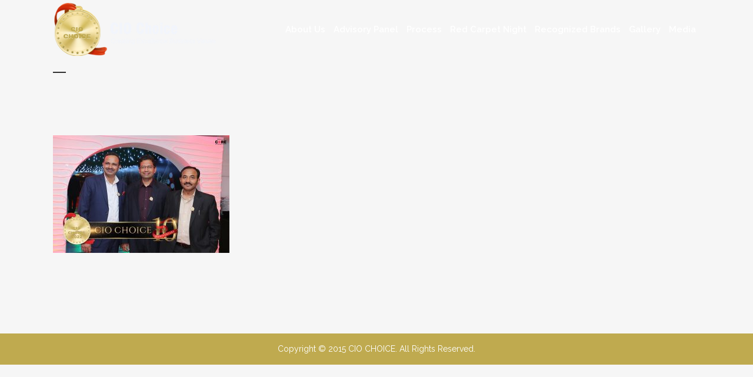

--- FILE ---
content_type: text/html; charset=UTF-8
request_url: https://www.cio-choice.in/gallery/photo-gallery/img_1545/
body_size: 10954
content:
	<!DOCTYPE html>
<html lang="en-US">
<head>
	<meta charset="UTF-8" />
	
	<title>- CIO CHOICE</title>

	
			
						<meta name="viewport" content="width=device-width,initial-scale=1,user-scalable=no">
		
	<link rel="profile" href="http://gmpg.org/xfn/11" />
	<link rel="pingback" href="https://www.cio-choice.in/xmlrpc.php" />
	<link rel="shortcut icon" type="image/x-icon" href="https://www.cio-choice.in/wp-content/uploads/2024/09/favicon.png">
	<link rel="apple-touch-icon" href="https://www.cio-choice.in/wp-content/uploads/2024/09/favicon.png"/>
	<!--[if gte IE 9]>
		<style type="text/css">
			.gradient {
				 filter: none;
			}
		</style>
	<![endif]-->

	<link href='//fonts.googleapis.com/css?family=Raleway:100,200,300,400,600,700,800,400italic|Signika+Negative:100,200,300,400,600,700,800,400italic|Raleway:100,200,300,400,600,700,800,400italic&subset=latin,latin-ext' rel='stylesheet' type='text/css'>
<meta name='robots' content='index, follow, max-image-preview:large, max-snippet:-1, max-video-preview:-1' />

	<!-- This site is optimized with the Yoast SEO plugin v26.7 - https://yoast.com/wordpress/plugins/seo/ -->
	<link rel="canonical" href="https://www.cio-choice.in/gallery/photo-gallery/img_1545/" />
	<meta property="og:locale" content="en_US" />
	<meta property="og:type" content="article" />
	<meta property="og:title" content="- CIO CHOICE" />
	<meta property="og:url" content="https://www.cio-choice.in/gallery/photo-gallery/img_1545/" />
	<meta property="og:site_name" content="CIO CHOICE" />
	<meta property="article:modified_time" content="2022-06-07T09:35:38+00:00" />
	<meta property="og:image" content="https://www.cio-choice.in/gallery/photo-gallery/img_1545" />
	<meta property="og:image:width" content="911" />
	<meta property="og:image:height" content="607" />
	<meta property="og:image:type" content="image/jpeg" />
	<meta name="twitter:card" content="summary_large_image" />
	<script type="application/ld+json" class="yoast-schema-graph">{"@context":"https://schema.org","@graph":[{"@type":"WebPage","@id":"https://www.cio-choice.in/gallery/photo-gallery/img_1545/","url":"https://www.cio-choice.in/gallery/photo-gallery/img_1545/","name":"- CIO CHOICE","isPartOf":{"@id":"http://www.cio-choice.in/#website"},"primaryImageOfPage":{"@id":"https://www.cio-choice.in/gallery/photo-gallery/img_1545/#primaryimage"},"image":{"@id":"https://www.cio-choice.in/gallery/photo-gallery/img_1545/#primaryimage"},"thumbnailUrl":"https://www.cio-choice.in/wp-content/uploads/2022/05/IMG_1545.jpg","datePublished":"2022-05-09T13:32:08+00:00","dateModified":"2022-06-07T09:35:38+00:00","breadcrumb":{"@id":"https://www.cio-choice.in/gallery/photo-gallery/img_1545/#breadcrumb"},"inLanguage":"en-US","potentialAction":[{"@type":"ReadAction","target":["https://www.cio-choice.in/gallery/photo-gallery/img_1545/"]}]},{"@type":"ImageObject","inLanguage":"en-US","@id":"https://www.cio-choice.in/gallery/photo-gallery/img_1545/#primaryimage","url":"https://www.cio-choice.in/wp-content/uploads/2022/05/IMG_1545.jpg","contentUrl":"https://www.cio-choice.in/wp-content/uploads/2022/05/IMG_1545.jpg","width":911,"height":607},{"@type":"BreadcrumbList","@id":"https://www.cio-choice.in/gallery/photo-gallery/img_1545/#breadcrumb","itemListElement":[{"@type":"ListItem","position":1,"name":"Home","item":"https://www.cio-choice.in/"},{"@type":"ListItem","position":2,"name":"Gallery","item":"https://www.cio-choice.in/gallery/"},{"@type":"ListItem","position":3,"name":"Photo Gallery","item":"https://www.cio-choice.in/gallery/photo-gallery/"}]},{"@type":"WebSite","@id":"http://www.cio-choice.in/#website","url":"http://www.cio-choice.in/","name":"CIO CHOICE","description":"","potentialAction":[{"@type":"SearchAction","target":{"@type":"EntryPoint","urlTemplate":"http://www.cio-choice.in/?s={search_term_string}"},"query-input":{"@type":"PropertyValueSpecification","valueRequired":true,"valueName":"search_term_string"}}],"inLanguage":"en-US"}]}</script>
	<!-- / Yoast SEO plugin. -->


<link rel="alternate" type="application/rss+xml" title="CIO CHOICE &raquo; Feed" href="https://www.cio-choice.in/feed/" />
<link rel="alternate" type="application/rss+xml" title="CIO CHOICE &raquo; Comments Feed" href="https://www.cio-choice.in/comments/feed/" />
<link rel="alternate" title="oEmbed (JSON)" type="application/json+oembed" href="https://www.cio-choice.in/wp-json/oembed/1.0/embed?url=https%3A%2F%2Fwww.cio-choice.in%2Fgallery%2Fphoto-gallery%2Fimg_1545%2F" />
<link rel="alternate" title="oEmbed (XML)" type="text/xml+oembed" href="https://www.cio-choice.in/wp-json/oembed/1.0/embed?url=https%3A%2F%2Fwww.cio-choice.in%2Fgallery%2Fphoto-gallery%2Fimg_1545%2F&#038;format=xml" />
<style id='wp-img-auto-sizes-contain-inline-css' type='text/css'>
img:is([sizes=auto i],[sizes^="auto," i]){contain-intrinsic-size:3000px 1500px}
/*# sourceURL=wp-img-auto-sizes-contain-inline-css */
</style>
<style id='wp-emoji-styles-inline-css' type='text/css'>

	img.wp-smiley, img.emoji {
		display: inline !important;
		border: none !important;
		box-shadow: none !important;
		height: 1em !important;
		width: 1em !important;
		margin: 0 0.07em !important;
		vertical-align: -0.1em !important;
		background: none !important;
		padding: 0 !important;
	}
/*# sourceURL=wp-emoji-styles-inline-css */
</style>
<style id='wp-block-library-inline-css' type='text/css'>
:root{--wp-block-synced-color:#7a00df;--wp-block-synced-color--rgb:122,0,223;--wp-bound-block-color:var(--wp-block-synced-color);--wp-editor-canvas-background:#ddd;--wp-admin-theme-color:#007cba;--wp-admin-theme-color--rgb:0,124,186;--wp-admin-theme-color-darker-10:#006ba1;--wp-admin-theme-color-darker-10--rgb:0,107,160.5;--wp-admin-theme-color-darker-20:#005a87;--wp-admin-theme-color-darker-20--rgb:0,90,135;--wp-admin-border-width-focus:2px}@media (min-resolution:192dpi){:root{--wp-admin-border-width-focus:1.5px}}.wp-element-button{cursor:pointer}:root .has-very-light-gray-background-color{background-color:#eee}:root .has-very-dark-gray-background-color{background-color:#313131}:root .has-very-light-gray-color{color:#eee}:root .has-very-dark-gray-color{color:#313131}:root .has-vivid-green-cyan-to-vivid-cyan-blue-gradient-background{background:linear-gradient(135deg,#00d084,#0693e3)}:root .has-purple-crush-gradient-background{background:linear-gradient(135deg,#34e2e4,#4721fb 50%,#ab1dfe)}:root .has-hazy-dawn-gradient-background{background:linear-gradient(135deg,#faaca8,#dad0ec)}:root .has-subdued-olive-gradient-background{background:linear-gradient(135deg,#fafae1,#67a671)}:root .has-atomic-cream-gradient-background{background:linear-gradient(135deg,#fdd79a,#004a59)}:root .has-nightshade-gradient-background{background:linear-gradient(135deg,#330968,#31cdcf)}:root .has-midnight-gradient-background{background:linear-gradient(135deg,#020381,#2874fc)}:root{--wp--preset--font-size--normal:16px;--wp--preset--font-size--huge:42px}.has-regular-font-size{font-size:1em}.has-larger-font-size{font-size:2.625em}.has-normal-font-size{font-size:var(--wp--preset--font-size--normal)}.has-huge-font-size{font-size:var(--wp--preset--font-size--huge)}.has-text-align-center{text-align:center}.has-text-align-left{text-align:left}.has-text-align-right{text-align:right}.has-fit-text{white-space:nowrap!important}#end-resizable-editor-section{display:none}.aligncenter{clear:both}.items-justified-left{justify-content:flex-start}.items-justified-center{justify-content:center}.items-justified-right{justify-content:flex-end}.items-justified-space-between{justify-content:space-between}.screen-reader-text{border:0;clip-path:inset(50%);height:1px;margin:-1px;overflow:hidden;padding:0;position:absolute;width:1px;word-wrap:normal!important}.screen-reader-text:focus{background-color:#ddd;clip-path:none;color:#444;display:block;font-size:1em;height:auto;left:5px;line-height:normal;padding:15px 23px 14px;text-decoration:none;top:5px;width:auto;z-index:100000}html :where(.has-border-color){border-style:solid}html :where([style*=border-top-color]){border-top-style:solid}html :where([style*=border-right-color]){border-right-style:solid}html :where([style*=border-bottom-color]){border-bottom-style:solid}html :where([style*=border-left-color]){border-left-style:solid}html :where([style*=border-width]){border-style:solid}html :where([style*=border-top-width]){border-top-style:solid}html :where([style*=border-right-width]){border-right-style:solid}html :where([style*=border-bottom-width]){border-bottom-style:solid}html :where([style*=border-left-width]){border-left-style:solid}html :where(img[class*=wp-image-]){height:auto;max-width:100%}:where(figure){margin:0 0 1em}html :where(.is-position-sticky){--wp-admin--admin-bar--position-offset:var(--wp-admin--admin-bar--height,0px)}@media screen and (max-width:600px){html :where(.is-position-sticky){--wp-admin--admin-bar--position-offset:0px}}

/*# sourceURL=wp-block-library-inline-css */
</style><style id='global-styles-inline-css' type='text/css'>
:root{--wp--preset--aspect-ratio--square: 1;--wp--preset--aspect-ratio--4-3: 4/3;--wp--preset--aspect-ratio--3-4: 3/4;--wp--preset--aspect-ratio--3-2: 3/2;--wp--preset--aspect-ratio--2-3: 2/3;--wp--preset--aspect-ratio--16-9: 16/9;--wp--preset--aspect-ratio--9-16: 9/16;--wp--preset--color--black: #000000;--wp--preset--color--cyan-bluish-gray: #abb8c3;--wp--preset--color--white: #ffffff;--wp--preset--color--pale-pink: #f78da7;--wp--preset--color--vivid-red: #cf2e2e;--wp--preset--color--luminous-vivid-orange: #ff6900;--wp--preset--color--luminous-vivid-amber: #fcb900;--wp--preset--color--light-green-cyan: #7bdcb5;--wp--preset--color--vivid-green-cyan: #00d084;--wp--preset--color--pale-cyan-blue: #8ed1fc;--wp--preset--color--vivid-cyan-blue: #0693e3;--wp--preset--color--vivid-purple: #9b51e0;--wp--preset--gradient--vivid-cyan-blue-to-vivid-purple: linear-gradient(135deg,rgb(6,147,227) 0%,rgb(155,81,224) 100%);--wp--preset--gradient--light-green-cyan-to-vivid-green-cyan: linear-gradient(135deg,rgb(122,220,180) 0%,rgb(0,208,130) 100%);--wp--preset--gradient--luminous-vivid-amber-to-luminous-vivid-orange: linear-gradient(135deg,rgb(252,185,0) 0%,rgb(255,105,0) 100%);--wp--preset--gradient--luminous-vivid-orange-to-vivid-red: linear-gradient(135deg,rgb(255,105,0) 0%,rgb(207,46,46) 100%);--wp--preset--gradient--very-light-gray-to-cyan-bluish-gray: linear-gradient(135deg,rgb(238,238,238) 0%,rgb(169,184,195) 100%);--wp--preset--gradient--cool-to-warm-spectrum: linear-gradient(135deg,rgb(74,234,220) 0%,rgb(151,120,209) 20%,rgb(207,42,186) 40%,rgb(238,44,130) 60%,rgb(251,105,98) 80%,rgb(254,248,76) 100%);--wp--preset--gradient--blush-light-purple: linear-gradient(135deg,rgb(255,206,236) 0%,rgb(152,150,240) 100%);--wp--preset--gradient--blush-bordeaux: linear-gradient(135deg,rgb(254,205,165) 0%,rgb(254,45,45) 50%,rgb(107,0,62) 100%);--wp--preset--gradient--luminous-dusk: linear-gradient(135deg,rgb(255,203,112) 0%,rgb(199,81,192) 50%,rgb(65,88,208) 100%);--wp--preset--gradient--pale-ocean: linear-gradient(135deg,rgb(255,245,203) 0%,rgb(182,227,212) 50%,rgb(51,167,181) 100%);--wp--preset--gradient--electric-grass: linear-gradient(135deg,rgb(202,248,128) 0%,rgb(113,206,126) 100%);--wp--preset--gradient--midnight: linear-gradient(135deg,rgb(2,3,129) 0%,rgb(40,116,252) 100%);--wp--preset--font-size--small: 13px;--wp--preset--font-size--medium: 20px;--wp--preset--font-size--large: 36px;--wp--preset--font-size--x-large: 42px;--wp--preset--spacing--20: 0.44rem;--wp--preset--spacing--30: 0.67rem;--wp--preset--spacing--40: 1rem;--wp--preset--spacing--50: 1.5rem;--wp--preset--spacing--60: 2.25rem;--wp--preset--spacing--70: 3.38rem;--wp--preset--spacing--80: 5.06rem;--wp--preset--shadow--natural: 6px 6px 9px rgba(0, 0, 0, 0.2);--wp--preset--shadow--deep: 12px 12px 50px rgba(0, 0, 0, 0.4);--wp--preset--shadow--sharp: 6px 6px 0px rgba(0, 0, 0, 0.2);--wp--preset--shadow--outlined: 6px 6px 0px -3px rgb(255, 255, 255), 6px 6px rgb(0, 0, 0);--wp--preset--shadow--crisp: 6px 6px 0px rgb(0, 0, 0);}:where(.is-layout-flex){gap: 0.5em;}:where(.is-layout-grid){gap: 0.5em;}body .is-layout-flex{display: flex;}.is-layout-flex{flex-wrap: wrap;align-items: center;}.is-layout-flex > :is(*, div){margin: 0;}body .is-layout-grid{display: grid;}.is-layout-grid > :is(*, div){margin: 0;}:where(.wp-block-columns.is-layout-flex){gap: 2em;}:where(.wp-block-columns.is-layout-grid){gap: 2em;}:where(.wp-block-post-template.is-layout-flex){gap: 1.25em;}:where(.wp-block-post-template.is-layout-grid){gap: 1.25em;}.has-black-color{color: var(--wp--preset--color--black) !important;}.has-cyan-bluish-gray-color{color: var(--wp--preset--color--cyan-bluish-gray) !important;}.has-white-color{color: var(--wp--preset--color--white) !important;}.has-pale-pink-color{color: var(--wp--preset--color--pale-pink) !important;}.has-vivid-red-color{color: var(--wp--preset--color--vivid-red) !important;}.has-luminous-vivid-orange-color{color: var(--wp--preset--color--luminous-vivid-orange) !important;}.has-luminous-vivid-amber-color{color: var(--wp--preset--color--luminous-vivid-amber) !important;}.has-light-green-cyan-color{color: var(--wp--preset--color--light-green-cyan) !important;}.has-vivid-green-cyan-color{color: var(--wp--preset--color--vivid-green-cyan) !important;}.has-pale-cyan-blue-color{color: var(--wp--preset--color--pale-cyan-blue) !important;}.has-vivid-cyan-blue-color{color: var(--wp--preset--color--vivid-cyan-blue) !important;}.has-vivid-purple-color{color: var(--wp--preset--color--vivid-purple) !important;}.has-black-background-color{background-color: var(--wp--preset--color--black) !important;}.has-cyan-bluish-gray-background-color{background-color: var(--wp--preset--color--cyan-bluish-gray) !important;}.has-white-background-color{background-color: var(--wp--preset--color--white) !important;}.has-pale-pink-background-color{background-color: var(--wp--preset--color--pale-pink) !important;}.has-vivid-red-background-color{background-color: var(--wp--preset--color--vivid-red) !important;}.has-luminous-vivid-orange-background-color{background-color: var(--wp--preset--color--luminous-vivid-orange) !important;}.has-luminous-vivid-amber-background-color{background-color: var(--wp--preset--color--luminous-vivid-amber) !important;}.has-light-green-cyan-background-color{background-color: var(--wp--preset--color--light-green-cyan) !important;}.has-vivid-green-cyan-background-color{background-color: var(--wp--preset--color--vivid-green-cyan) !important;}.has-pale-cyan-blue-background-color{background-color: var(--wp--preset--color--pale-cyan-blue) !important;}.has-vivid-cyan-blue-background-color{background-color: var(--wp--preset--color--vivid-cyan-blue) !important;}.has-vivid-purple-background-color{background-color: var(--wp--preset--color--vivid-purple) !important;}.has-black-border-color{border-color: var(--wp--preset--color--black) !important;}.has-cyan-bluish-gray-border-color{border-color: var(--wp--preset--color--cyan-bluish-gray) !important;}.has-white-border-color{border-color: var(--wp--preset--color--white) !important;}.has-pale-pink-border-color{border-color: var(--wp--preset--color--pale-pink) !important;}.has-vivid-red-border-color{border-color: var(--wp--preset--color--vivid-red) !important;}.has-luminous-vivid-orange-border-color{border-color: var(--wp--preset--color--luminous-vivid-orange) !important;}.has-luminous-vivid-amber-border-color{border-color: var(--wp--preset--color--luminous-vivid-amber) !important;}.has-light-green-cyan-border-color{border-color: var(--wp--preset--color--light-green-cyan) !important;}.has-vivid-green-cyan-border-color{border-color: var(--wp--preset--color--vivid-green-cyan) !important;}.has-pale-cyan-blue-border-color{border-color: var(--wp--preset--color--pale-cyan-blue) !important;}.has-vivid-cyan-blue-border-color{border-color: var(--wp--preset--color--vivid-cyan-blue) !important;}.has-vivid-purple-border-color{border-color: var(--wp--preset--color--vivid-purple) !important;}.has-vivid-cyan-blue-to-vivid-purple-gradient-background{background: var(--wp--preset--gradient--vivid-cyan-blue-to-vivid-purple) !important;}.has-light-green-cyan-to-vivid-green-cyan-gradient-background{background: var(--wp--preset--gradient--light-green-cyan-to-vivid-green-cyan) !important;}.has-luminous-vivid-amber-to-luminous-vivid-orange-gradient-background{background: var(--wp--preset--gradient--luminous-vivid-amber-to-luminous-vivid-orange) !important;}.has-luminous-vivid-orange-to-vivid-red-gradient-background{background: var(--wp--preset--gradient--luminous-vivid-orange-to-vivid-red) !important;}.has-very-light-gray-to-cyan-bluish-gray-gradient-background{background: var(--wp--preset--gradient--very-light-gray-to-cyan-bluish-gray) !important;}.has-cool-to-warm-spectrum-gradient-background{background: var(--wp--preset--gradient--cool-to-warm-spectrum) !important;}.has-blush-light-purple-gradient-background{background: var(--wp--preset--gradient--blush-light-purple) !important;}.has-blush-bordeaux-gradient-background{background: var(--wp--preset--gradient--blush-bordeaux) !important;}.has-luminous-dusk-gradient-background{background: var(--wp--preset--gradient--luminous-dusk) !important;}.has-pale-ocean-gradient-background{background: var(--wp--preset--gradient--pale-ocean) !important;}.has-electric-grass-gradient-background{background: var(--wp--preset--gradient--electric-grass) !important;}.has-midnight-gradient-background{background: var(--wp--preset--gradient--midnight) !important;}.has-small-font-size{font-size: var(--wp--preset--font-size--small) !important;}.has-medium-font-size{font-size: var(--wp--preset--font-size--medium) !important;}.has-large-font-size{font-size: var(--wp--preset--font-size--large) !important;}.has-x-large-font-size{font-size: var(--wp--preset--font-size--x-large) !important;}
/*# sourceURL=global-styles-inline-css */
</style>

<style id='classic-theme-styles-inline-css' type='text/css'>
/*! This file is auto-generated */
.wp-block-button__link{color:#fff;background-color:#32373c;border-radius:9999px;box-shadow:none;text-decoration:none;padding:calc(.667em + 2px) calc(1.333em + 2px);font-size:1.125em}.wp-block-file__button{background:#32373c;color:#fff;text-decoration:none}
/*# sourceURL=/wp-includes/css/classic-themes.min.css */
</style>
<link rel='stylesheet' id='default_style-css' href='https://www.cio-choice.in/wp-content/themes/bridge/style.css?ver=6.9' type='text/css' media='all' />
<link rel='stylesheet' id='qode-font-awesome-css' href='https://www.cio-choice.in/wp-content/themes/bridge/css/font-awesome/css/font-awesome.min.css?ver=6.9' type='text/css' media='all' />
<link rel='stylesheet' id='stylesheet-css' href='https://www.cio-choice.in/wp-content/themes/bridge/css/stylesheet.min.css?ver=6.9' type='text/css' media='all' />
<link rel='stylesheet' id='mac_stylesheet-css' href='https://www.cio-choice.in/wp-content/themes/bridge/css/mac_stylesheet.css?ver=6.9' type='text/css' media='all' />
<link rel='stylesheet' id='webkit-css' href='https://www.cio-choice.in/wp-content/themes/bridge/css/webkit_stylesheet.css?ver=6.9' type='text/css' media='all' />
<link rel='stylesheet' id='style_dynamic-css' href='https://www.cio-choice.in/wp-content/themes/bridge/css/style_dynamic.css?ver=1759748707' type='text/css' media='all' />
<link rel='stylesheet' id='responsive-css' href='https://www.cio-choice.in/wp-content/themes/bridge/css/responsive.min.css?ver=6.9' type='text/css' media='all' />
<link rel='stylesheet' id='style_dynamic_responsive-css' href='https://www.cio-choice.in/wp-content/themes/bridge/css/style_dynamic_responsive.css?ver=1759748707' type='text/css' media='all' />
<link rel='stylesheet' id='js_composer_front-css' href='https://www.cio-choice.in/wp-content/plugins/js_composer/assets/css/js_composer.min.css?ver=4.11.2' type='text/css' media='all' />
<link rel='stylesheet' id='custom_css-css' href='https://www.cio-choice.in/wp-content/themes/bridge/css/custom_css.css?ver=1759748707' type='text/css' media='all' />
<script type="text/javascript" src="https://www.cio-choice.in/wp-includes/js/jquery/jquery.min.js?ver=3.7.1" id="jquery-core-js"></script>
<script type="text/javascript" src="https://www.cio-choice.in/wp-includes/js/jquery/jquery-migrate.min.js?ver=3.4.1" id="jquery-migrate-js"></script>
<script type="text/javascript" id="3d-flip-book-client-locale-loader-js-extra">
/* <![CDATA[ */
var FB3D_CLIENT_LOCALE = {"ajaxurl":"https://www.cio-choice.in/wp-admin/admin-ajax.php","dictionary":{"Table of contents":"Table of contents","Close":"Close","Bookmarks":"Bookmarks","Thumbnails":"Thumbnails","Search":"Search","Share":"Share","Facebook":"Facebook","Twitter":"Twitter","Email":"Email","Play":"Play","Previous page":"Previous page","Next page":"Next page","Zoom in":"Zoom in","Zoom out":"Zoom out","Fit view":"Fit view","Auto play":"Auto play","Full screen":"Full screen","More":"More","Smart pan":"Smart pan","Single page":"Single page","Sounds":"Sounds","Stats":"Stats","Print":"Print","Download":"Download","Goto first page":"Goto first page","Goto last page":"Goto last page"},"images":"https://www.cio-choice.in/wp-content/plugins/interactive-3d-flipbook-powered-physics-engine/assets/images/","jsData":{"urls":[],"posts":{"ids_mis":[],"ids":[]},"pages":[],"firstPages":[],"bookCtrlProps":[],"bookTemplates":{"CIO Choice 2024 Year Book":{"props":{"height":"auto","width":"auto","backgroundColor":"auto","backgroundImage":"auto","backgroundStyle":"auto","highlightLinks":"auto","lighting":"auto","singlePageMode":"auto","gravity":"auto","cachedPages":"auto","renderInactivePages":"auto","renderInactivePagesOnMobile":"auto","renderWhileFlipping":"auto","pagesForPredicting":"auto","preloadPages":"auto","rtl":"auto","interactiveCorners":"auto","maxDepth":"auto","autoPlayDuration":"auto","sheet":{"startVelocity":"auto","cornerDeviation":"auto","flexibility":"auto","flexibleCorner":"auto","bending":"auto","wave":"auto","widthTexels":"auto","heightTexels":"auto","color":"auto","side":"auto","shape":"auto","stretchImages":"auto"},"cover":{"startVelocity":"auto","flexibility":"auto","flexibleCorner":"auto","bending":"auto","wave":"auto","widthTexels":"auto","heightTexels":"auto","color":"auto","depth":"auto","padding":"auto","binderTexture":"auto","mass":"auto","side":"auto","shape":"auto","stretchImages":"auto"},"page":{"startVelocity":"auto","flexibility":"auto","flexibleCorner":"auto","bending":"auto","wave":"auto","widthTexels":"auto","heightTexels":"auto","color":"auto","depth":"auto","mass":"auto","side":"auto","shape":"auto","stretchImages":"auto"}},"book_style":"volume","controlProps":{"actions":{"cmdToc":{"enabled":"auto","enabledInNarrow":"auto","active":"auto","defaultTab":"auto"},"cmdAutoPlay":{"enabled":"auto","enabledInNarrow":"auto","active":"auto"},"cmdSave":{"enabled":"auto","enabledInNarrow":"auto"},"cmdPrint":{"enabled":"auto","enabledInNarrow":"auto"},"cmdSinglePage":{"enabled":"auto","enabledInNarrow":"auto","active":"auto","activeForMobile":"auto"},"widToolbar":{"enabled":"auto","enabledInNarrow":"auto"}}},"ready_function":""},"CIO Choice 2023 Year Book":{"props":{"height":"auto","width":"auto","backgroundColor":"auto","backgroundImage":"auto","backgroundStyle":"auto","highlightLinks":"auto","lighting":"auto","singlePageMode":"auto","gravity":"auto","cachedPages":"auto","renderInactivePages":"auto","renderInactivePagesOnMobile":"auto","renderWhileFlipping":"auto","pagesForPredicting":"auto","preloadPages":"auto","rtl":"auto","interactiveCorners":"auto","maxDepth":"auto","autoPlayDuration":"auto","sheet":{"startVelocity":"auto","cornerDeviation":"auto","flexibility":"auto","flexibleCorner":"auto","bending":"auto","wave":"auto","widthTexels":"auto","heightTexels":"auto","color":"auto","side":"auto","shape":"auto","stretchImages":"auto"},"cover":{"startVelocity":"auto","flexibility":"auto","flexibleCorner":"auto","bending":"auto","wave":"auto","widthTexels":"auto","heightTexels":"auto","color":"auto","depth":"auto","padding":"auto","binderTexture":"auto","mass":"auto","side":"auto","shape":"auto","stretchImages":"auto"},"page":{"startVelocity":"auto","flexibility":"auto","flexibleCorner":"auto","bending":"auto","wave":"auto","widthTexels":"auto","heightTexels":"auto","color":"auto","depth":"auto","mass":"auto","side":"auto","shape":"auto","stretchImages":"auto"}},"book_style":"flat","controlProps":{"actions":{"cmdToc":{"enabled":"auto","enabledInNarrow":"auto","active":"auto","defaultTab":"auto"},"cmdAutoPlay":{"enabled":"auto","enabledInNarrow":"auto","active":"auto"},"cmdSave":{"enabled":"auto","enabledInNarrow":"auto"},"cmdPrint":{"enabled":"auto","enabledInNarrow":"auto"},"cmdSinglePage":{"enabled":"auto","enabledInNarrow":"auto","active":"auto","activeForMobile":"auto"},"widToolbar":{"enabled":"auto","enabledInNarrow":"auto"}}},"ready_function":""}}},"key":"3d-flip-book","pdfJS":{"pdfJsLib":"https://www.cio-choice.in/wp-content/plugins/interactive-3d-flipbook-powered-physics-engine/assets/js/pdf.min.js?ver=4.3.136","pdfJsWorker":"https://www.cio-choice.in/wp-content/plugins/interactive-3d-flipbook-powered-physics-engine/assets/js/pdf.worker.js?ver=4.3.136","stablePdfJsLib":"https://www.cio-choice.in/wp-content/plugins/interactive-3d-flipbook-powered-physics-engine/assets/js/stable/pdf.min.js?ver=2.5.207","stablePdfJsWorker":"https://www.cio-choice.in/wp-content/plugins/interactive-3d-flipbook-powered-physics-engine/assets/js/stable/pdf.worker.js?ver=2.5.207","pdfJsCMapUrl":"https://www.cio-choice.in/wp-content/plugins/interactive-3d-flipbook-powered-physics-engine/assets/cmaps/"},"cacheurl":"http://www.cio-choice.in/wp-content/uploads/3d-flip-book/cache/","pluginsurl":"https://www.cio-choice.in/wp-content/plugins/","pluginurl":"https://www.cio-choice.in/wp-content/plugins/interactive-3d-flipbook-powered-physics-engine/","thumbnailSize":{"width":"150","height":"150"},"version":"1.16.17"};
//# sourceURL=3d-flip-book-client-locale-loader-js-extra
/* ]]> */
</script>
<script type="text/javascript" src="https://www.cio-choice.in/wp-content/plugins/interactive-3d-flipbook-powered-physics-engine/assets/js/client-locale-loader.js?ver=1.16.17" id="3d-flip-book-client-locale-loader-js" async="async" data-wp-strategy="async"></script>
<script type="text/javascript" src="https://www.cio-choice.in/wp-content/plugins/wonderplugin-gallery/engine/wonderplugingallery.js?ver=15.6" id="wonderplugin-gallery-script-js"></script>
<link rel="https://api.w.org/" href="https://www.cio-choice.in/wp-json/" /><link rel="alternate" title="JSON" type="application/json" href="https://www.cio-choice.in/wp-json/wp/v2/media/5566" /><link rel="EditURI" type="application/rsd+xml" title="RSD" href="https://www.cio-choice.in/xmlrpc.php?rsd" />
<meta name="generator" content="WordPress 6.9" />
<link rel='shortlink' href='https://www.cio-choice.in/?p=5566' />
<meta name="generator" content="Powered by Visual Composer - drag and drop page builder for WordPress."/>
<!--[if lte IE 9]><link rel="stylesheet" type="text/css" href="https://www.cio-choice.in/wp-content/plugins/js_composer/assets/css/vc_lte_ie9.min.css" media="screen"><![endif]--><!--[if IE  8]><link rel="stylesheet" type="text/css" href="https://www.cio-choice.in/wp-content/plugins/js_composer/assets/css/vc-ie8.min.css" media="screen"><![endif]-->		<style type="text/css" id="wp-custom-css">
			.q_slider_inner {
    display: none;
}		</style>
		<noscript><style type="text/css"> .wpb_animate_when_almost_visible { opacity: 1; }</style></noscript>	
</head>

<body class="attachment wp-singular attachment-template-default attachmentid-5566 attachment-jpeg wp-theme-bridge  qode-theme-ver-6.6 wpb-js-composer js-comp-ver-4.11.2 vc_responsive">

						<div class="wrapper">
	<div class="wrapper_inner">
	<!-- Google Analytics start -->
		<!-- Google Analytics end -->

	
<header class=" scroll_header_top_area light fixed transparent scrolled_not_transparent page_header">
    <div class="header_inner clearfix">

		<div class="header_top_bottom_holder">
		<div class="header_bottom clearfix" style=' background-color:rgba(255, 255, 255, 0);' >
		    				<div class="container">
					<div class="container_inner clearfix">
			                					<div class="header_inner_left">
                        													<div class="mobile_menu_button"><span><i class="fa fa-bars"></i></span></div>
												<div class="logo_wrapper">
                            							<div class="q_logo">
								<a href="https://www.cio-choice.in/">
									<img class="normal" src="http://www.cio-choice.in/wp-content/uploads/2017/09/cio-logo.png" alt="Logo"/>
									<img class="light" src="http://www.cio-choice.in/wp-content/uploads/2017/09/cio-logo.png" alt="Logo"/>
									<img class="dark" src="http://www.cio-choice.in/wp-content/uploads/2017/09/cio-logo.png" alt="Logo"/>
									<img class="sticky" src="http://www.cio-choice.in/wp-content/uploads/2017/09/cio-logo.png" alt="Logo"/>
									<img class="mobile" src="http://www.cio-choice.in/wp-content/uploads/2017/09/cio-logo.png" alt="Logo"/>
																	</a>
							</div>
                            						</div>
                                                					</div>
                    					                                                							<div class="header_inner_right">
                                <div class="side_menu_button_wrapper right">
																		                                    <div class="side_menu_button">
                                                                                                                                                            </div>
                                </div>
							</div>
												<nav class="main_menu drop_down right">
						<ul id="menu-main-menu" class=""><li id="nav-menu-item-5213" class="menu-item menu-item-type-post_type menu-item-object-page menu-item-has-children  has_sub narrow"><a href="https://www.cio-choice.in/about-us/" class=" no_link" style="cursor: default;" onclick="JavaScript: return false;"><i class="menu_icon fa blank"></i><span>About Us</span><span class="plus"></span></a>
<div class="second"><div class="inner"><ul>
	<li id="nav-menu-item-5212" class="menu-item menu-item-type-post_type menu-item-object-page "><a href="https://www.cio-choice.in/about-us/about-cio-choice/" class=""><i class="menu_icon fa blank"></i><span>About CIO CHOICE</span><span class="plus"></span></a></li>
	<li id="nav-menu-item-5210" class="menu-item menu-item-type-custom menu-item-object-custom "><a target="_blank" href="https://www.core-mediagroup.com/" class=""><i class="menu_icon fa blank"></i><span>CORE Media Group</span><span class="plus"></span></a></li>
	<li id="nav-menu-item-5214" class="menu-item menu-item-type-post_type menu-item-object-page "><a href="https://www.cio-choice.in/about-us/founder/" class=""><i class="menu_icon fa blank"></i><span>Founder</span><span class="plus"></span></a></li>
</ul></div></div>
</li>
<li id="nav-menu-item-5216" class="menu-item menu-item-type-custom menu-item-object-custom  narrow"><a href="https://www.cio-choice.in/about-us/advisory-panel/" class=""><i class="menu_icon fa blank"></i><span>Advisory Panel</span><span class="plus"></span></a></li>
<li id="nav-menu-item-5217" class="menu-item menu-item-type-custom menu-item-object-custom menu-item-has-children  has_sub narrow"><a href="" class=" no_link" style="cursor: default;" onclick="JavaScript: return false;"><i class="menu_icon fa blank"></i><span>Process</span><span class="plus"></span></a>
<div class="second"><div class="inner"><ul>
	<li id="nav-menu-item-5218" class="menu-item menu-item-type-post_type menu-item-object-page "><a href="https://www.cio-choice.in/process/process-flow/" class=""><i class="menu_icon fa blank"></i><span>Process &#038; Flow</span><span class="plus"></span></a></li>
	<li id="nav-menu-item-5219" class="menu-item menu-item-type-post_type menu-item-object-page "><a href="https://www.cio-choice.in/process/enter/" class=""><i class="menu_icon fa blank"></i><span>Enter</span><span class="plus"></span></a></li>
</ul></div></div>
</li>
<li id="nav-menu-item-5221" class="menu-item menu-item-type-post_type menu-item-object-page menu-item-has-children  has_sub narrow"><a href="https://www.cio-choice.in/red-carpet-night/" class=" no_link" style="cursor: default;" onclick="JavaScript: return false;"><i class="menu_icon fa blank"></i><span>Red Carpet Night</span><span class="plus"></span></a>
<div class="second"><div class="inner"><ul>
	<li id="nav-menu-item-7098" class="menu-item menu-item-type-post_type menu-item-object-page "><a href="https://www.cio-choice.in/red-carpet-night/red-carpet-night-2026/" class=""><i class="menu_icon fa blank"></i><span>Red Carpet Night 2026</span><span class="plus"></span></a></li>
	<li id="nav-menu-item-6810" class="menu-item menu-item-type-post_type menu-item-object-page "><a href="https://www.cio-choice.in/red-carpet-night/red-carpet-night-2025/" class=""><i class="menu_icon fa blank"></i><span>Red Carpet Night 2025</span><span class="plus"></span></a></li>
	<li id="nav-menu-item-5948" class="menu-item menu-item-type-post_type menu-item-object-page "><a href="https://www.cio-choice.in/red-carpet-night/red-carpet-night-2024/" class=""><i class="menu_icon fa blank"></i><span>Red Carpet Night 2024</span><span class="plus"></span></a></li>
	<li id="nav-menu-item-5662" class="menu-item menu-item-type-post_type menu-item-object-page "><a href="https://www.cio-choice.in/red-carpet-night/red-carpet-night-2023/" class=""><i class="menu_icon fa blank"></i><span>Red Carpet Night 2023</span><span class="plus"></span></a></li>
	<li id="nav-menu-item-5275" class="menu-item menu-item-type-post_type menu-item-object-page "><a href="https://www.cio-choice.in/red-carpet-night/red-carpet-night-2022/" class=""><i class="menu_icon fa blank"></i><span>Red Carpet Night 2022</span><span class="plus"></span></a></li>
	<li id="nav-menu-item-5265" class="menu-item menu-item-type-post_type menu-item-object-page "><a href="https://www.cio-choice.in/red-carpet-night/red-carpet-night-2021/" class=""><i class="menu_icon fa blank"></i><span>Red Carpet Night 2021</span><span class="plus"></span></a></li>
	<li id="nav-menu-item-5266" class="menu-item menu-item-type-post_type menu-item-object-page "><a href="https://www.cio-choice.in/red-carpet-night/red-carpet-night-2020/" class=""><i class="menu_icon fa blank"></i><span>Red Carpet Night 2020</span><span class="plus"></span></a></li>
	<li id="nav-menu-item-5269" class="menu-item menu-item-type-post_type menu-item-object-page "><a href="https://www.cio-choice.in/red-carpet-night/red-carpet-night-2019/" class=""><i class="menu_icon fa blank"></i><span>Red Carpet Night 2019</span><span class="plus"></span></a></li>
	<li id="nav-menu-item-5268" class="menu-item menu-item-type-post_type menu-item-object-page "><a href="https://www.cio-choice.in/red-carpet-night/red-carpet-night-2018/" class=""><i class="menu_icon fa blank"></i><span>Red Carpet Night 2018</span><span class="plus"></span></a></li>
	<li id="nav-menu-item-5224" class="menu-item menu-item-type-post_type menu-item-object-page "><a href="https://www.cio-choice.in/red-carpet-night/red-carpet-night-2017/" class=""><i class="menu_icon fa blank"></i><span>Red Carpet Night 2017</span><span class="plus"></span></a></li>
	<li id="nav-menu-item-5223" class="menu-item menu-item-type-post_type menu-item-object-page "><a href="https://www.cio-choice.in/red-carpet-night/red-carpet-night-2016/" class=""><i class="menu_icon fa blank"></i><span>Red Carpet Night 2016</span><span class="plus"></span></a></li>
	<li id="nav-menu-item-5226" class="menu-item menu-item-type-post_type menu-item-object-page "><a href="https://www.cio-choice.in/red-carpet-night/red-carpet-night-2015/" class=""><i class="menu_icon fa blank"></i><span>Red Carpet Night 2015</span><span class="plus"></span></a></li>
	<li id="nav-menu-item-5225" class="menu-item menu-item-type-post_type menu-item-object-page "><a href="https://www.cio-choice.in/red-carpet-night/red-carpet-night-2014/" class=""><i class="menu_icon fa blank"></i><span>Red Carpet Night 2014</span><span class="plus"></span></a></li>
	<li id="nav-menu-item-5228" class="menu-item menu-item-type-post_type menu-item-object-page "><a href="https://www.cio-choice.in/red-carpet-night/red-carpet-night-2013/" class=""><i class="menu_icon fa blank"></i><span>Red Carpet Night 2013</span><span class="plus"></span></a></li>
	<li id="nav-menu-item-5222" class="menu-item menu-item-type-post_type menu-item-object-page "><a href="https://www.cio-choice.in/red-carpet-night/cio-national-anthem/" class=""><i class="menu_icon fa blank"></i><span>CIO – National Anthem</span><span class="plus"></span></a></li>
</ul></div></div>
</li>
<li id="nav-menu-item-5258" class="menu-item menu-item-type-custom menu-item-object-custom menu-item-has-children  has_sub narrow"><a href="" class=" no_link" style="cursor: default;" onclick="JavaScript: return false;"><i class="menu_icon fa blank"></i><span>Recognized Brands</span><span class="plus"></span></a>
<div class="second"><div class="inner"><ul>
	<li id="nav-menu-item-6813" class="menu-item menu-item-type-post_type menu-item-object-page "><a href="https://www.cio-choice.in/recognized-brands/2025-recognized-brands/" class=""><i class="menu_icon fa blank"></i><span>2025 Recognized Brands</span><span class="plus"></span></a></li>
	<li id="nav-menu-item-6041" class="menu-item menu-item-type-post_type menu-item-object-page "><a href="https://www.cio-choice.in/recognized-brands/2024-recognized-brands/" class=""><i class="menu_icon fa blank"></i><span>2024 Recognized Brands</span><span class="plus"></span></a></li>
	<li id="nav-menu-item-5763" class="menu-item menu-item-type-post_type menu-item-object-page "><a href="https://www.cio-choice.in/recognized-brands/2023-recognized-brands/" class=""><i class="menu_icon fa blank"></i><span>2023 Recognized Brands</span><span class="plus"></span></a></li>
	<li id="nav-menu-item-5359" class="menu-item menu-item-type-post_type menu-item-object-page "><a href="https://www.cio-choice.in/recognized-brands/2022-recognized-brands/" class=""><i class="menu_icon fa blank"></i><span>2022 Recognized Brands</span><span class="plus"></span></a></li>
	<li id="nav-menu-item-5241" class="menu-item menu-item-type-post_type menu-item-object-page "><a href="https://www.cio-choice.in/recognized-brands/2021-recognized-brands/" class=""><i class="menu_icon fa blank"></i><span>2021 Recognized Brands</span><span class="plus"></span></a></li>
	<li id="nav-menu-item-5240" class="menu-item menu-item-type-post_type menu-item-object-page "><a href="https://www.cio-choice.in/recognized-brands/2020-recognized-brands/" class=""><i class="menu_icon fa blank"></i><span>2020 Recognized Brands</span><span class="plus"></span></a></li>
	<li id="nav-menu-item-5239" class="menu-item menu-item-type-post_type menu-item-object-page "><a href="https://www.cio-choice.in/recognized-brands/2019-recognized-brands/" class=""><i class="menu_icon fa blank"></i><span>2019 Recognized Brands</span><span class="plus"></span></a></li>
	<li id="nav-menu-item-5267" class="menu-item menu-item-type-post_type menu-item-object-page "><a href="https://www.cio-choice.in/recognized-brands/2018-recognized-brands/" class=""><i class="menu_icon fa blank"></i><span>2018 Recognized Brands</span><span class="plus"></span></a></li>
	<li id="nav-menu-item-5237" class="menu-item menu-item-type-post_type menu-item-object-page "><a href="https://www.cio-choice.in/recognized-brands/2017-recognized-brands/" class=""><i class="menu_icon fa blank"></i><span>2017 Recognized Brands</span><span class="plus"></span></a></li>
	<li id="nav-menu-item-5246" class="menu-item menu-item-type-post_type menu-item-object-page "><a href="https://www.cio-choice.in/recognized-brands/2016-recognized-brands/" class=""><i class="menu_icon fa blank"></i><span>2016 Recognized Brands</span><span class="plus"></span></a></li>
	<li id="nav-menu-item-5253" class="menu-item menu-item-type-post_type menu-item-object-page "><a href="https://www.cio-choice.in/recognized-brands/2015-recognized-brands/" class=""><i class="menu_icon fa blank"></i><span>2015 Recognized Brands</span><span class="plus"></span></a></li>
	<li id="nav-menu-item-5256" class="menu-item menu-item-type-post_type menu-item-object-page "><a href="https://www.cio-choice.in/recognized-brands/2014-recognized-brands/" class=""><i class="menu_icon fa blank"></i><span>2014 Recognized Brands</span><span class="plus"></span></a></li>
	<li id="nav-menu-item-5257" class="menu-item menu-item-type-post_type menu-item-object-page "><a href="https://www.cio-choice.in/recognized-brands/2013-recognized-brands/" class=""><i class="menu_icon fa blank"></i><span>2013 Recognized Brands</span><span class="plus"></span></a></li>
</ul></div></div>
</li>
<li id="nav-menu-item-5259" class="menu-item menu-item-type-custom menu-item-object-custom menu-item-has-children  has_sub narrow"><a href="" class=" no_link" style="cursor: default;" onclick="JavaScript: return false;"><i class="menu_icon fa blank"></i><span>Gallery</span><span class="plus"></span></a>
<div class="second"><div class="inner"><ul>
	<li id="nav-menu-item-5270" class="menu-item menu-item-type-post_type menu-item-object-page "><a href="https://www.cio-choice.in/gallery/photo-gallery/" class=""><i class="menu_icon fa blank"></i><span>Photo Gallery</span><span class="plus"></span></a></li>
	<li id="nav-menu-item-5252" class="menu-item menu-item-type-post_type menu-item-object-page "><a href="https://www.cio-choice.in/gallery/video-gallery/" class=""><i class="menu_icon fa blank"></i><span>Video Gallery</span><span class="plus"></span></a></li>
</ul></div></div>
</li>
<li id="nav-menu-item-5261" class="menu-item menu-item-type-post_type menu-item-object-page menu-item-has-children  has_sub narrow"><a href="https://www.cio-choice.in/media/" class=" no_link" style="cursor: default;" onclick="JavaScript: return false;"><i class="menu_icon fa blank"></i><span>Media</span><span class="plus"></span></a>
<div class="second"><div class="inner"><ul>
	<li id="nav-menu-item-5255" class="menu-item menu-item-type-custom menu-item-object-custom menu-item-has-children sub"><a href="" class=" no_link" style="cursor: default;" onclick="JavaScript: return false;"><i class="menu_icon fa blank"></i><span>Media Coverage</span><span class="plus"></span><i class="q_menu_arrow fa fa-angle-right"></i></a>
	<ul>
		<li id="nav-menu-item-6282" class="menu-item menu-item-type-post_type menu-item-object-page "><a href="https://www.cio-choice.in/media/media-coverage/2024-media-coverage/" class=""><i class="menu_icon fa blank"></i><span>2024</span><span class="plus"></span></a></li>
		<li id="nav-menu-item-5788" class="menu-item menu-item-type-post_type menu-item-object-page "><a href="https://www.cio-choice.in/media/media-coverage/2023-media-coverage/" class=""><i class="menu_icon fa blank"></i><span>2023</span><span class="plus"></span></a></li>
		<li id="nav-menu-item-5262" class="menu-item menu-item-type-post_type menu-item-object-page "><a href="https://www.cio-choice.in/media/media-coverage/2021-media-coverage/" class=""><i class="menu_icon fa blank"></i><span>2021</span><span class="plus"></span></a></li>
		<li id="nav-menu-item-5254" class="menu-item menu-item-type-post_type menu-item-object-page "><a href="https://www.cio-choice.in/media/media-coverage/2020-media-coverage/" class=""><i class="menu_icon fa blank"></i><span>2020</span><span class="plus"></span></a></li>
		<li id="nav-menu-item-5264" class="menu-item menu-item-type-post_type menu-item-object-page "><a href="https://www.cio-choice.in/media/media-coverage/2019-media-coverage/" class=""><i class="menu_icon fa blank"></i><span>2019</span><span class="plus"></span></a></li>
		<li id="nav-menu-item-5234" class="menu-item menu-item-type-post_type menu-item-object-page "><a href="https://www.cio-choice.in/media/media-coverage/2018-media-coverage/" class=""><i class="menu_icon fa blank"></i><span>2018</span><span class="plus"></span></a></li>
		<li id="nav-menu-item-5247" class="menu-item menu-item-type-post_type menu-item-object-page "><a href="https://www.cio-choice.in/media/media-coverage/2017-media-coverage/" class=""><i class="menu_icon fa blank"></i><span>2017</span><span class="plus"></span></a></li>
	</ul>
</li>
	<li id="nav-menu-item-5251" class="menu-item menu-item-type-post_type menu-item-object-page menu-item-has-children sub"><a href="https://www.cio-choice.in/media/winning-brand-videos/" class=" no_link" style="cursor: default;" onclick="JavaScript: return false;"><i class="menu_icon fa blank"></i><span>Winning Brand Videos</span><span class="plus"></span><i class="q_menu_arrow fa fa-angle-right"></i></a>
	<ul>
		<li id="nav-menu-item-5249" class="menu-item menu-item-type-post_type menu-item-object-page "><a href="https://www.cio-choice.in/media/winning-brand-videos/2019-winning-brand-videos/" class=""><i class="menu_icon fa blank"></i><span>2019</span><span class="plus"></span></a></li>
		<li id="nav-menu-item-5242" class="menu-item menu-item-type-post_type menu-item-object-page "><a href="https://www.cio-choice.in/media/winning-brand-videos/2017-winning-brand-videos/" class=""><i class="menu_icon fa blank"></i><span>2017</span><span class="plus"></span></a></li>
	</ul>
</li>
</ul></div></div>
</li>
</ul>						</nav>
						                        										<nav class="mobile_menu">
                        <ul id="menu-main-menu-1" class=""><li id="mobile-menu-item-5213" class="menu-item menu-item-type-post_type menu-item-object-page menu-item-has-children  has_sub"><h3><span>About Us</span></h3><span class="mobile_arrow"><i class="fa fa-angle-right"></i><i class="fa fa-angle-down"></i></span>
<ul class="sub_menu">
	<li id="mobile-menu-item-5212" class="menu-item menu-item-type-post_type menu-item-object-page "><a href="https://www.cio-choice.in/about-us/about-cio-choice/" class=""><span>About CIO CHOICE</span></a><span class="mobile_arrow"><i class="fa fa-angle-right"></i><i class="fa fa-angle-down"></i></span></li>
	<li id="mobile-menu-item-5210" class="menu-item menu-item-type-custom menu-item-object-custom "><a target="_blank" href="https://www.core-mediagroup.com/" class=""><span>CORE Media Group</span></a><span class="mobile_arrow"><i class="fa fa-angle-right"></i><i class="fa fa-angle-down"></i></span></li>
	<li id="mobile-menu-item-5214" class="menu-item menu-item-type-post_type menu-item-object-page "><a href="https://www.cio-choice.in/about-us/founder/" class=""><span>Founder</span></a><span class="mobile_arrow"><i class="fa fa-angle-right"></i><i class="fa fa-angle-down"></i></span></li>
</ul>
</li>
<li id="mobile-menu-item-5216" class="menu-item menu-item-type-custom menu-item-object-custom "><a href="https://www.cio-choice.in/about-us/advisory-panel/" class=""><span>Advisory Panel</span></a><span class="mobile_arrow"><i class="fa fa-angle-right"></i><i class="fa fa-angle-down"></i></span></li>
<li id="mobile-menu-item-5217" class="menu-item menu-item-type-custom menu-item-object-custom menu-item-has-children  has_sub"><h3><span>Process</span></h3><span class="mobile_arrow"><i class="fa fa-angle-right"></i><i class="fa fa-angle-down"></i></span>
<ul class="sub_menu">
	<li id="mobile-menu-item-5218" class="menu-item menu-item-type-post_type menu-item-object-page "><a href="https://www.cio-choice.in/process/process-flow/" class=""><span>Process &#038; Flow</span></a><span class="mobile_arrow"><i class="fa fa-angle-right"></i><i class="fa fa-angle-down"></i></span></li>
	<li id="mobile-menu-item-5219" class="menu-item menu-item-type-post_type menu-item-object-page "><a href="https://www.cio-choice.in/process/enter/" class=""><span>Enter</span></a><span class="mobile_arrow"><i class="fa fa-angle-right"></i><i class="fa fa-angle-down"></i></span></li>
</ul>
</li>
<li id="mobile-menu-item-5221" class="menu-item menu-item-type-post_type menu-item-object-page menu-item-has-children  has_sub"><h3><span>Red Carpet Night</span></h3><span class="mobile_arrow"><i class="fa fa-angle-right"></i><i class="fa fa-angle-down"></i></span>
<ul class="sub_menu">
	<li id="mobile-menu-item-7098" class="menu-item menu-item-type-post_type menu-item-object-page "><a href="https://www.cio-choice.in/red-carpet-night/red-carpet-night-2026/" class=""><span>Red Carpet Night 2026</span></a><span class="mobile_arrow"><i class="fa fa-angle-right"></i><i class="fa fa-angle-down"></i></span></li>
	<li id="mobile-menu-item-6810" class="menu-item menu-item-type-post_type menu-item-object-page "><a href="https://www.cio-choice.in/red-carpet-night/red-carpet-night-2025/" class=""><span>Red Carpet Night 2025</span></a><span class="mobile_arrow"><i class="fa fa-angle-right"></i><i class="fa fa-angle-down"></i></span></li>
	<li id="mobile-menu-item-5948" class="menu-item menu-item-type-post_type menu-item-object-page "><a href="https://www.cio-choice.in/red-carpet-night/red-carpet-night-2024/" class=""><span>Red Carpet Night 2024</span></a><span class="mobile_arrow"><i class="fa fa-angle-right"></i><i class="fa fa-angle-down"></i></span></li>
	<li id="mobile-menu-item-5662" class="menu-item menu-item-type-post_type menu-item-object-page "><a href="https://www.cio-choice.in/red-carpet-night/red-carpet-night-2023/" class=""><span>Red Carpet Night 2023</span></a><span class="mobile_arrow"><i class="fa fa-angle-right"></i><i class="fa fa-angle-down"></i></span></li>
	<li id="mobile-menu-item-5275" class="menu-item menu-item-type-post_type menu-item-object-page "><a href="https://www.cio-choice.in/red-carpet-night/red-carpet-night-2022/" class=""><span>Red Carpet Night 2022</span></a><span class="mobile_arrow"><i class="fa fa-angle-right"></i><i class="fa fa-angle-down"></i></span></li>
	<li id="mobile-menu-item-5265" class="menu-item menu-item-type-post_type menu-item-object-page "><a href="https://www.cio-choice.in/red-carpet-night/red-carpet-night-2021/" class=""><span>Red Carpet Night 2021</span></a><span class="mobile_arrow"><i class="fa fa-angle-right"></i><i class="fa fa-angle-down"></i></span></li>
	<li id="mobile-menu-item-5266" class="menu-item menu-item-type-post_type menu-item-object-page "><a href="https://www.cio-choice.in/red-carpet-night/red-carpet-night-2020/" class=""><span>Red Carpet Night 2020</span></a><span class="mobile_arrow"><i class="fa fa-angle-right"></i><i class="fa fa-angle-down"></i></span></li>
	<li id="mobile-menu-item-5269" class="menu-item menu-item-type-post_type menu-item-object-page "><a href="https://www.cio-choice.in/red-carpet-night/red-carpet-night-2019/" class=""><span>Red Carpet Night 2019</span></a><span class="mobile_arrow"><i class="fa fa-angle-right"></i><i class="fa fa-angle-down"></i></span></li>
	<li id="mobile-menu-item-5268" class="menu-item menu-item-type-post_type menu-item-object-page "><a href="https://www.cio-choice.in/red-carpet-night/red-carpet-night-2018/" class=""><span>Red Carpet Night 2018</span></a><span class="mobile_arrow"><i class="fa fa-angle-right"></i><i class="fa fa-angle-down"></i></span></li>
	<li id="mobile-menu-item-5224" class="menu-item menu-item-type-post_type menu-item-object-page "><a href="https://www.cio-choice.in/red-carpet-night/red-carpet-night-2017/" class=""><span>Red Carpet Night 2017</span></a><span class="mobile_arrow"><i class="fa fa-angle-right"></i><i class="fa fa-angle-down"></i></span></li>
	<li id="mobile-menu-item-5223" class="menu-item menu-item-type-post_type menu-item-object-page "><a href="https://www.cio-choice.in/red-carpet-night/red-carpet-night-2016/" class=""><span>Red Carpet Night 2016</span></a><span class="mobile_arrow"><i class="fa fa-angle-right"></i><i class="fa fa-angle-down"></i></span></li>
	<li id="mobile-menu-item-5226" class="menu-item menu-item-type-post_type menu-item-object-page "><a href="https://www.cio-choice.in/red-carpet-night/red-carpet-night-2015/" class=""><span>Red Carpet Night 2015</span></a><span class="mobile_arrow"><i class="fa fa-angle-right"></i><i class="fa fa-angle-down"></i></span></li>
	<li id="mobile-menu-item-5225" class="menu-item menu-item-type-post_type menu-item-object-page "><a href="https://www.cio-choice.in/red-carpet-night/red-carpet-night-2014/" class=""><span>Red Carpet Night 2014</span></a><span class="mobile_arrow"><i class="fa fa-angle-right"></i><i class="fa fa-angle-down"></i></span></li>
	<li id="mobile-menu-item-5228" class="menu-item menu-item-type-post_type menu-item-object-page "><a href="https://www.cio-choice.in/red-carpet-night/red-carpet-night-2013/" class=""><span>Red Carpet Night 2013</span></a><span class="mobile_arrow"><i class="fa fa-angle-right"></i><i class="fa fa-angle-down"></i></span></li>
	<li id="mobile-menu-item-5222" class="menu-item menu-item-type-post_type menu-item-object-page "><a href="https://www.cio-choice.in/red-carpet-night/cio-national-anthem/" class=""><span>CIO – National Anthem</span></a><span class="mobile_arrow"><i class="fa fa-angle-right"></i><i class="fa fa-angle-down"></i></span></li>
</ul>
</li>
<li id="mobile-menu-item-5258" class="menu-item menu-item-type-custom menu-item-object-custom menu-item-has-children  has_sub"><h3><span>Recognized Brands</span></h3><span class="mobile_arrow"><i class="fa fa-angle-right"></i><i class="fa fa-angle-down"></i></span>
<ul class="sub_menu">
	<li id="mobile-menu-item-6813" class="menu-item menu-item-type-post_type menu-item-object-page "><a href="https://www.cio-choice.in/recognized-brands/2025-recognized-brands/" class=""><span>2025 Recognized Brands</span></a><span class="mobile_arrow"><i class="fa fa-angle-right"></i><i class="fa fa-angle-down"></i></span></li>
	<li id="mobile-menu-item-6041" class="menu-item menu-item-type-post_type menu-item-object-page "><a href="https://www.cio-choice.in/recognized-brands/2024-recognized-brands/" class=""><span>2024 Recognized Brands</span></a><span class="mobile_arrow"><i class="fa fa-angle-right"></i><i class="fa fa-angle-down"></i></span></li>
	<li id="mobile-menu-item-5763" class="menu-item menu-item-type-post_type menu-item-object-page "><a href="https://www.cio-choice.in/recognized-brands/2023-recognized-brands/" class=""><span>2023 Recognized Brands</span></a><span class="mobile_arrow"><i class="fa fa-angle-right"></i><i class="fa fa-angle-down"></i></span></li>
	<li id="mobile-menu-item-5359" class="menu-item menu-item-type-post_type menu-item-object-page "><a href="https://www.cio-choice.in/recognized-brands/2022-recognized-brands/" class=""><span>2022 Recognized Brands</span></a><span class="mobile_arrow"><i class="fa fa-angle-right"></i><i class="fa fa-angle-down"></i></span></li>
	<li id="mobile-menu-item-5241" class="menu-item menu-item-type-post_type menu-item-object-page "><a href="https://www.cio-choice.in/recognized-brands/2021-recognized-brands/" class=""><span>2021 Recognized Brands</span></a><span class="mobile_arrow"><i class="fa fa-angle-right"></i><i class="fa fa-angle-down"></i></span></li>
	<li id="mobile-menu-item-5240" class="menu-item menu-item-type-post_type menu-item-object-page "><a href="https://www.cio-choice.in/recognized-brands/2020-recognized-brands/" class=""><span>2020 Recognized Brands</span></a><span class="mobile_arrow"><i class="fa fa-angle-right"></i><i class="fa fa-angle-down"></i></span></li>
	<li id="mobile-menu-item-5239" class="menu-item menu-item-type-post_type menu-item-object-page "><a href="https://www.cio-choice.in/recognized-brands/2019-recognized-brands/" class=""><span>2019 Recognized Brands</span></a><span class="mobile_arrow"><i class="fa fa-angle-right"></i><i class="fa fa-angle-down"></i></span></li>
	<li id="mobile-menu-item-5267" class="menu-item menu-item-type-post_type menu-item-object-page "><a href="https://www.cio-choice.in/recognized-brands/2018-recognized-brands/" class=""><span>2018 Recognized Brands</span></a><span class="mobile_arrow"><i class="fa fa-angle-right"></i><i class="fa fa-angle-down"></i></span></li>
	<li id="mobile-menu-item-5237" class="menu-item menu-item-type-post_type menu-item-object-page "><a href="https://www.cio-choice.in/recognized-brands/2017-recognized-brands/" class=""><span>2017 Recognized Brands</span></a><span class="mobile_arrow"><i class="fa fa-angle-right"></i><i class="fa fa-angle-down"></i></span></li>
	<li id="mobile-menu-item-5246" class="menu-item menu-item-type-post_type menu-item-object-page "><a href="https://www.cio-choice.in/recognized-brands/2016-recognized-brands/" class=""><span>2016 Recognized Brands</span></a><span class="mobile_arrow"><i class="fa fa-angle-right"></i><i class="fa fa-angle-down"></i></span></li>
	<li id="mobile-menu-item-5253" class="menu-item menu-item-type-post_type menu-item-object-page "><a href="https://www.cio-choice.in/recognized-brands/2015-recognized-brands/" class=""><span>2015 Recognized Brands</span></a><span class="mobile_arrow"><i class="fa fa-angle-right"></i><i class="fa fa-angle-down"></i></span></li>
	<li id="mobile-menu-item-5256" class="menu-item menu-item-type-post_type menu-item-object-page "><a href="https://www.cio-choice.in/recognized-brands/2014-recognized-brands/" class=""><span>2014 Recognized Brands</span></a><span class="mobile_arrow"><i class="fa fa-angle-right"></i><i class="fa fa-angle-down"></i></span></li>
	<li id="mobile-menu-item-5257" class="menu-item menu-item-type-post_type menu-item-object-page "><a href="https://www.cio-choice.in/recognized-brands/2013-recognized-brands/" class=""><span>2013 Recognized Brands</span></a><span class="mobile_arrow"><i class="fa fa-angle-right"></i><i class="fa fa-angle-down"></i></span></li>
</ul>
</li>
<li id="mobile-menu-item-5259" class="menu-item menu-item-type-custom menu-item-object-custom menu-item-has-children  has_sub"><h3><span>Gallery</span></h3><span class="mobile_arrow"><i class="fa fa-angle-right"></i><i class="fa fa-angle-down"></i></span>
<ul class="sub_menu">
	<li id="mobile-menu-item-5270" class="menu-item menu-item-type-post_type menu-item-object-page "><a href="https://www.cio-choice.in/gallery/photo-gallery/" class=""><span>Photo Gallery</span></a><span class="mobile_arrow"><i class="fa fa-angle-right"></i><i class="fa fa-angle-down"></i></span></li>
	<li id="mobile-menu-item-5252" class="menu-item menu-item-type-post_type menu-item-object-page "><a href="https://www.cio-choice.in/gallery/video-gallery/" class=""><span>Video Gallery</span></a><span class="mobile_arrow"><i class="fa fa-angle-right"></i><i class="fa fa-angle-down"></i></span></li>
</ul>
</li>
<li id="mobile-menu-item-5261" class="menu-item menu-item-type-post_type menu-item-object-page menu-item-has-children  has_sub"><h3><span>Media</span></h3><span class="mobile_arrow"><i class="fa fa-angle-right"></i><i class="fa fa-angle-down"></i></span>
<ul class="sub_menu">
	<li id="mobile-menu-item-5255" class="menu-item menu-item-type-custom menu-item-object-custom menu-item-has-children  has_sub"><h3><span>Media Coverage</span></h3><span class="mobile_arrow"><i class="fa fa-angle-right"></i><i class="fa fa-angle-down"></i></span>
	<ul class="sub_menu">
		<li id="mobile-menu-item-6282" class="menu-item menu-item-type-post_type menu-item-object-page "><a href="https://www.cio-choice.in/media/media-coverage/2024-media-coverage/" class=""><span>2024</span></a><span class="mobile_arrow"><i class="fa fa-angle-right"></i><i class="fa fa-angle-down"></i></span></li>
		<li id="mobile-menu-item-5788" class="menu-item menu-item-type-post_type menu-item-object-page "><a href="https://www.cio-choice.in/media/media-coverage/2023-media-coverage/" class=""><span>2023</span></a><span class="mobile_arrow"><i class="fa fa-angle-right"></i><i class="fa fa-angle-down"></i></span></li>
		<li id="mobile-menu-item-5262" class="menu-item menu-item-type-post_type menu-item-object-page "><a href="https://www.cio-choice.in/media/media-coverage/2021-media-coverage/" class=""><span>2021</span></a><span class="mobile_arrow"><i class="fa fa-angle-right"></i><i class="fa fa-angle-down"></i></span></li>
		<li id="mobile-menu-item-5254" class="menu-item menu-item-type-post_type menu-item-object-page "><a href="https://www.cio-choice.in/media/media-coverage/2020-media-coverage/" class=""><span>2020</span></a><span class="mobile_arrow"><i class="fa fa-angle-right"></i><i class="fa fa-angle-down"></i></span></li>
		<li id="mobile-menu-item-5264" class="menu-item menu-item-type-post_type menu-item-object-page "><a href="https://www.cio-choice.in/media/media-coverage/2019-media-coverage/" class=""><span>2019</span></a><span class="mobile_arrow"><i class="fa fa-angle-right"></i><i class="fa fa-angle-down"></i></span></li>
		<li id="mobile-menu-item-5234" class="menu-item menu-item-type-post_type menu-item-object-page "><a href="https://www.cio-choice.in/media/media-coverage/2018-media-coverage/" class=""><span>2018</span></a><span class="mobile_arrow"><i class="fa fa-angle-right"></i><i class="fa fa-angle-down"></i></span></li>
		<li id="mobile-menu-item-5247" class="menu-item menu-item-type-post_type menu-item-object-page "><a href="https://www.cio-choice.in/media/media-coverage/2017-media-coverage/" class=""><span>2017</span></a><span class="mobile_arrow"><i class="fa fa-angle-right"></i><i class="fa fa-angle-down"></i></span></li>
	</ul>
</li>
	<li id="mobile-menu-item-5251" class="menu-item menu-item-type-post_type menu-item-object-page menu-item-has-children  has_sub"><h3><span>Winning Brand Videos</span></h3><span class="mobile_arrow"><i class="fa fa-angle-right"></i><i class="fa fa-angle-down"></i></span>
	<ul class="sub_menu">
		<li id="mobile-menu-item-5249" class="menu-item menu-item-type-post_type menu-item-object-page "><a href="https://www.cio-choice.in/media/winning-brand-videos/2019-winning-brand-videos/" class=""><span>2019</span></a><span class="mobile_arrow"><i class="fa fa-angle-right"></i><i class="fa fa-angle-down"></i></span></li>
		<li id="mobile-menu-item-5242" class="menu-item menu-item-type-post_type menu-item-object-page "><a href="https://www.cio-choice.in/media/winning-brand-videos/2017-winning-brand-videos/" class=""><span>2017</span></a><span class="mobile_arrow"><i class="fa fa-angle-right"></i><i class="fa fa-angle-down"></i></span></li>
	</ul>
</li>
</ul>
</li>
</ul>					</nav>
								</div>
				</div>
				</div>
	</div>
	</div>

</header>

    		<a id='back_to_top' href='#'>
			<span class="fa-stack">
				<i class="fa fa-arrow-up" style=""></i>
			</span>
		</a>
	    
    
    
<div class="content ">
						<div class="content_inner  ">
									<div class="title_outer title_without_animation" data-height="200">
		<div class="title title_size_small  position_left" style="height:200px;">
			<div class="image not_responsive"></div>
										<div class="title_holder" style="padding-top:43px;height:157px;">
					<div class="container">
						<div class="container_inner clearfix">
								<div class="title_subtitle_holder" >
																	<h1><span></span></h1>
																			<span class="separator small left" ></span>
																	
																										</div>
														</div>
					</div>
				</div>
					</div>
	</div>
				<div class="container">
			<div class="container_inner default_template_holder clearfix page_container_inner">
																<p class="attachment"><a href='https://www.cio-choice.in/wp-content/uploads/2022/05/IMG_1545.jpg'><img fetchpriority="high" decoding="async" width="300" height="200" src="https://www.cio-choice.in/wp-content/uploads/2022/05/IMG_1545-300x200.jpg" class="attachment-medium size-medium" alt="" srcset="https://www.cio-choice.in/wp-content/uploads/2022/05/IMG_1545-300x200.jpg 300w, https://www.cio-choice.in/wp-content/uploads/2022/05/IMG_1545-768x512.jpg 768w, https://www.cio-choice.in/wp-content/uploads/2022/05/IMG_1545-700x466.jpg 700w, https://www.cio-choice.in/wp-content/uploads/2022/05/IMG_1545.jpg 911w" sizes="(max-width: 300px) 100vw, 300px" /></a></p>
														 
																				
		</div>
	</div>
			
	</div>
</div>


	<footer >
		<div class="footer_inner clearfix">
						<div class="footer_bottom_holder">
			<div class="footer_bottom">
							<div class="textwidget"><p>Copyright © 2015 CIO CHOICE. All Rights Reserved. </p>
</div>
					</div>
		</div>
				</div>
	</footer>
</div>
</div>
<script type="speculationrules">
{"prefetch":[{"source":"document","where":{"and":[{"href_matches":"/*"},{"not":{"href_matches":["/wp-*.php","/wp-admin/*","/wp-content/uploads/*","/wp-content/*","/wp-content/plugins/*","/wp-content/themes/bridge/*","/*\\?(.+)"]}},{"not":{"selector_matches":"a[rel~=\"nofollow\"]"}},{"not":{"selector_matches":".no-prefetch, .no-prefetch a"}}]},"eagerness":"conservative"}]}
</script>
<script type="text/javascript" id="qode-like-js-extra">
/* <![CDATA[ */
var qodeLike = {"ajaxurl":"https://www.cio-choice.in/wp-admin/admin-ajax.php"};
//# sourceURL=qode-like-js-extra
/* ]]> */
</script>
<script type="text/javascript" src="https://www.cio-choice.in/wp-content/themes/bridge/js/qode-like.js?ver=1.0" id="qode-like-js"></script>
<script type="text/javascript" src="https://www.cio-choice.in/wp-content/themes/bridge/js/plugins.js?ver=6.9" id="plugins-js"></script>
<script type="text/javascript" src="https://www.cio-choice.in/wp-content/themes/bridge/js/jquery.carouFredSel-6.2.1.min.js?ver=6.9" id="carouFredSel-js"></script>
<script type="text/javascript" src="https://www.cio-choice.in/wp-content/themes/bridge/js/lemmon-slider.min.js?ver=6.9" id="lemmonSlider-js"></script>
<script type="text/javascript" src="https://www.cio-choice.in/wp-content/themes/bridge/js/jquery.fullPage.min.js?ver=6.9" id="one_page_scroll-js"></script>
<script type="text/javascript" src="https://www.cio-choice.in/wp-content/themes/bridge/js/jquery.mousewheel.min.js?ver=6.9" id="mousewheel-js"></script>
<script type="text/javascript" src="https://www.cio-choice.in/wp-content/themes/bridge/js/jquery.touchSwipe.min.js?ver=6.9" id="touchSwipe-js"></script>
<script type="text/javascript" src="https://www.cio-choice.in/wp-content/plugins/js_composer/assets/lib/bower/isotope/dist/isotope.pkgd.min.js?ver=4.11.2" id="isotope-js"></script>
<script type="text/javascript" src="https://www.cio-choice.in/wp-content/themes/bridge/js/default_dynamic.js?ver=1759748707" id="default_dynamic-js"></script>
<script type="text/javascript" src="https://www.cio-choice.in/wp-content/themes/bridge/js/default.min.js?ver=6.9" id="default-js"></script>
<script type="text/javascript" src="https://www.cio-choice.in/wp-content/themes/bridge/js/custom_js.js?ver=1759748707" id="custom_js-js"></script>
<script type="text/javascript" src="https://www.cio-choice.in/wp-includes/js/comment-reply.min.js?ver=6.9" id="comment-reply-js" async="async" data-wp-strategy="async" fetchpriority="low"></script>
<script type="text/javascript" src="https://www.cio-choice.in/wp-content/plugins/js_composer/assets/js/dist/js_composer_front.min.js?ver=4.11.2" id="wpb_composer_front_js-js"></script>
<script id="wp-emoji-settings" type="application/json">
{"baseUrl":"https://s.w.org/images/core/emoji/17.0.2/72x72/","ext":".png","svgUrl":"https://s.w.org/images/core/emoji/17.0.2/svg/","svgExt":".svg","source":{"concatemoji":"https://www.cio-choice.in/wp-includes/js/wp-emoji-release.min.js?ver=6.9"}}
</script>
<script type="module">
/* <![CDATA[ */
/*! This file is auto-generated */
const a=JSON.parse(document.getElementById("wp-emoji-settings").textContent),o=(window._wpemojiSettings=a,"wpEmojiSettingsSupports"),s=["flag","emoji"];function i(e){try{var t={supportTests:e,timestamp:(new Date).valueOf()};sessionStorage.setItem(o,JSON.stringify(t))}catch(e){}}function c(e,t,n){e.clearRect(0,0,e.canvas.width,e.canvas.height),e.fillText(t,0,0);t=new Uint32Array(e.getImageData(0,0,e.canvas.width,e.canvas.height).data);e.clearRect(0,0,e.canvas.width,e.canvas.height),e.fillText(n,0,0);const a=new Uint32Array(e.getImageData(0,0,e.canvas.width,e.canvas.height).data);return t.every((e,t)=>e===a[t])}function p(e,t){e.clearRect(0,0,e.canvas.width,e.canvas.height),e.fillText(t,0,0);var n=e.getImageData(16,16,1,1);for(let e=0;e<n.data.length;e++)if(0!==n.data[e])return!1;return!0}function u(e,t,n,a){switch(t){case"flag":return n(e,"\ud83c\udff3\ufe0f\u200d\u26a7\ufe0f","\ud83c\udff3\ufe0f\u200b\u26a7\ufe0f")?!1:!n(e,"\ud83c\udde8\ud83c\uddf6","\ud83c\udde8\u200b\ud83c\uddf6")&&!n(e,"\ud83c\udff4\udb40\udc67\udb40\udc62\udb40\udc65\udb40\udc6e\udb40\udc67\udb40\udc7f","\ud83c\udff4\u200b\udb40\udc67\u200b\udb40\udc62\u200b\udb40\udc65\u200b\udb40\udc6e\u200b\udb40\udc67\u200b\udb40\udc7f");case"emoji":return!a(e,"\ud83e\u1fac8")}return!1}function f(e,t,n,a){let r;const o=(r="undefined"!=typeof WorkerGlobalScope&&self instanceof WorkerGlobalScope?new OffscreenCanvas(300,150):document.createElement("canvas")).getContext("2d",{willReadFrequently:!0}),s=(o.textBaseline="top",o.font="600 32px Arial",{});return e.forEach(e=>{s[e]=t(o,e,n,a)}),s}function r(e){var t=document.createElement("script");t.src=e,t.defer=!0,document.head.appendChild(t)}a.supports={everything:!0,everythingExceptFlag:!0},new Promise(t=>{let n=function(){try{var e=JSON.parse(sessionStorage.getItem(o));if("object"==typeof e&&"number"==typeof e.timestamp&&(new Date).valueOf()<e.timestamp+604800&&"object"==typeof e.supportTests)return e.supportTests}catch(e){}return null}();if(!n){if("undefined"!=typeof Worker&&"undefined"!=typeof OffscreenCanvas&&"undefined"!=typeof URL&&URL.createObjectURL&&"undefined"!=typeof Blob)try{var e="postMessage("+f.toString()+"("+[JSON.stringify(s),u.toString(),c.toString(),p.toString()].join(",")+"));",a=new Blob([e],{type:"text/javascript"});const r=new Worker(URL.createObjectURL(a),{name:"wpTestEmojiSupports"});return void(r.onmessage=e=>{i(n=e.data),r.terminate(),t(n)})}catch(e){}i(n=f(s,u,c,p))}t(n)}).then(e=>{for(const n in e)a.supports[n]=e[n],a.supports.everything=a.supports.everything&&a.supports[n],"flag"!==n&&(a.supports.everythingExceptFlag=a.supports.everythingExceptFlag&&a.supports[n]);var t;a.supports.everythingExceptFlag=a.supports.everythingExceptFlag&&!a.supports.flag,a.supports.everything||((t=a.source||{}).concatemoji?r(t.concatemoji):t.wpemoji&&t.twemoji&&(r(t.twemoji),r(t.wpemoji)))});
//# sourceURL=https://www.cio-choice.in/wp-includes/js/wp-emoji-loader.min.js
/* ]]> */
</script>
</body>
</html>

--- FILE ---
content_type: text/javascript
request_url: https://www.cio-choice.in/wp-content/themes/bridge/js/custom_js.js?ver=1759748707
body_size: -32
content:

var $j = jQuery.noConflict();

$j(document).ready(function() {
	"use strict";

	jQuery.noConflict();});
